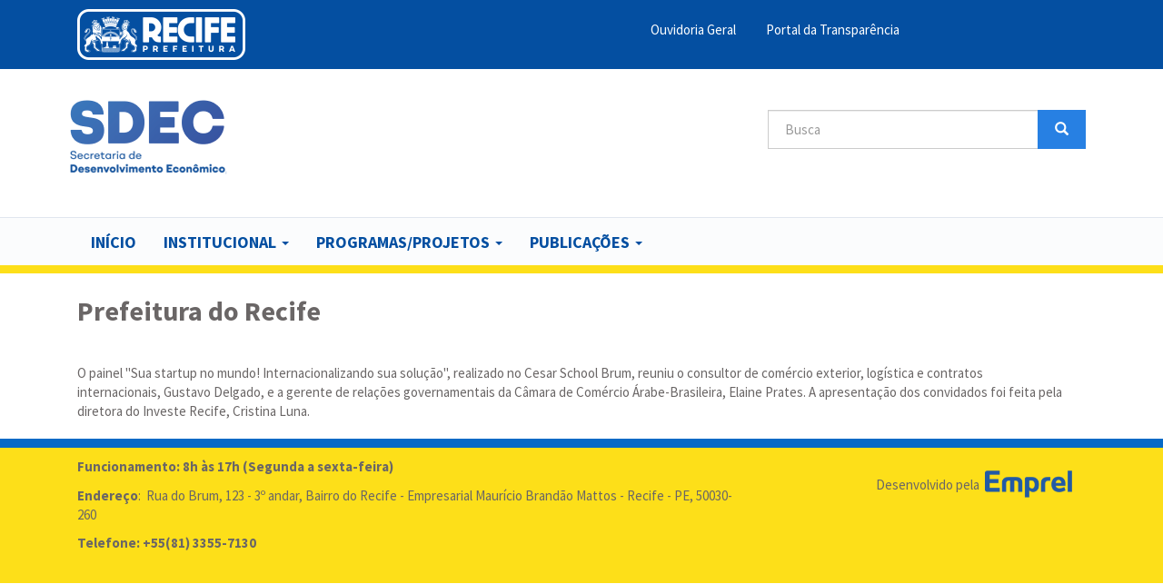

--- FILE ---
content_type: text/html; charset=UTF-8
request_url: https://desenvolvimentoeconomico.recife.pe.gov.br/prefeitura-do-recife-29
body_size: 17660
content:
<!DOCTYPE html>
<html  lang="pt-br" dir="ltr" prefix="content: http://purl.org/rss/1.0/modules/content/  dc: http://purl.org/dc/terms/  foaf: http://xmlns.com/foaf/0.1/  og: http://ogp.me/ns#  rdfs: http://www.w3.org/2000/01/rdf-schema#  schema: http://schema.org/  sioc: http://rdfs.org/sioc/ns#  sioct: http://rdfs.org/sioc/types#  skos: http://www.w3.org/2004/02/skos/core#  xsd: http://www.w3.org/2001/XMLSchema# ">
  <head>
    <meta charset="utf-8" />
<script async src="https://www.googletagmanager.com/gtag/js?id=UA-139512860-4"></script>
<script>window.dataLayer = window.dataLayer || [];function gtag(){dataLayer.push(arguments)};gtag("js", new Date());gtag("config", "UA-139512860-4", {"groups":"default","anonymize_ip":true,"allow_ad_personalization_signals":false});</script>
<meta name="Generator" content="Drupal 8 (https://www.drupal.org)" />
<meta name="MobileOptimized" content="width" />
<meta name="HandheldFriendly" content="true" />
<meta name="viewport" content="width=device-width, initial-scale=1.0" />
<link rel="stylesheet" href="https://fonts.googleapis.com/css?family=Open+Sans:regular&amp;subset=latin" media="all" />
<link rel="shortcut icon" href="/sites/default/files/favicon_0.ico" type="image/vnd.microsoft.icon" />
<link rel="alternate" hreflang="pt-br" href="http://desenvolvimentoeconomico.recife.pe.gov.br/prefeitura-do-recife-29" />
<link rel="canonical" href="http://desenvolvimentoeconomico.recife.pe.gov.br/prefeitura-do-recife-29" />
<link rel="shortlink" href="http://desenvolvimentoeconomico.recife.pe.gov.br/node/1252" />
<link rel="revision" href="http://desenvolvimentoeconomico.recife.pe.gov.br/prefeitura-do-recife-29" />

    <title>Prefeitura do Recife | SECRETARIA DE DESENVOLVIMENTO ECONÔMICO</title>
    <link rel="stylesheet" media="all" href="/sites/default/files/css/css_fgDIBMphLPWcG0i0W0Vo_k12mIVcT8XYgmhXQW4F9zI.css" />
<link rel="stylesheet" media="all" href="/sites/default/files/css/css_GfuAA7kY2cKA-8ljJqOtunGMU_XgzknyUT5_I84HlZI.css" />

    
<!--[if lte IE 8]>
<script src="/sites/default/files/js/js_VtafjXmRvoUgAzqzYTA3Wrjkx9wcWhjP0G4ZnnqRamA.js"></script>
<![endif]-->
<script src="https://use.fontawesome.com/releases/v5.0.1/js/all.js" defer crossorigin="anonymous"></script>
<script src="https://use.fontawesome.com/releases/v5.0.1/js/v4-shims.js" defer crossorigin="anonymous"></script>

    <link rel="stylesheet" href="https://maxcdn.bootstrapcdn.com/font-awesome/4.4.0/css/font-awesome.min.css">
  
    <!-- Facebook Pixel Code -->
    <script>
    !function(f,b,e,v,n,t,s)
    {if(f.fbq)return;n=f.fbq=function(){n.callMethod?
    n.callMethod.apply(n,arguments):n.queue.push(arguments)};
    if(!f._fbq)f._fbq=n;n.push=n;n.loaded=!0;n.version='2.0';
    n.queue=[];t=b.createElement(e);t.async=!0;
    t.src=v;s=b.getElementsByTagName(e)[0];
    s.parentNode.insertBefore(t,s)}(window, document,'script',
    'https://connect.facebook.net/en_US/fbevents.js');
    fbq('init', '284752219781325');
    fbq('track', 'PageView');
    </script>
    <noscript><img height="1" width="1" style="display:none"
    src="https://www.facebook.com/tr?id=284752219781325&ev=PageView&noscript=1"
    /></noscript>
    <!-- End Facebook Pixel Code -->
  </head>
  <body class="fontyourface path-node page-node-type-galeria-de-fotos has-glyphicons">
    <a href="#main-content" class="visually-hidden focusable skip-link">
      Pular para o conteúdo principal
    </a>
    
      <div class="dialog-off-canvas-main-canvas" data-off-canvas-main-canvas>
    

      
      
    <!-- <div class="barra-top container-fluid">
    </div> -->
    <!--    class="navbar navbar-default container"    -->
    <header class="container-fluid header-pcr" id="" role="banner">
      <div class="container">  <!--  Div Adicionada pela Emprel   -->
            <div class="barra-topo-conteudo-pcr col-xs-6 col-sm-9 col-lg-10">
                    <a href="http://www.recife.pe.gov.br" title="Prefeitura do Recife" class="logopcr">
           <img src="https://statics.recife.pe.gov.br/images/dynamics/logo_gestao_pcr_negativa_horizontal.png?w=185" style="width: 185px;" alt="Logo marca da Prefeitura do Recife">
          </a>
                                              
                  <div class="region region-menu-topo-pcr">
    <nav role="navigation" aria-labelledby="block-menubarratopopcr-menu" id="block-menubarratopopcr">
            
  <h2 class="visually-hidden" id="block-menubarratopopcr-menu">Menu Barra Topo PCR</h2>
  

        
      <ul class="menu menu--menu-barra-topo-pcr nav">
                      <li class="first">
                                        <a href="http://ouvidoria.recife.pe.gov.br">Ouvidoria Geral</a>
              </li>
                      <li class="last">
                                        <a href="http://transparencia.recife.pe.gov.br/codigos/web/geral/home.php">Portal da Transparência</a>
              </li>
        </ul>
  

  </nav>

  </div>
     
                     
                                
      </div>
      <!--
      <div class="midias_sociais_pcr">
            <a href="https://www.facebook.com/prefeituradorecife"><i class="fa fa-facebook" aria-hidden="true"></i></a>
            <a href="https://instagram.com/prefeiturarecife/"><i class="fa fa-instagram" aria-hidden="true"></i></a>
            <a href="https://twitter.com/prefrecife"><i class="fa fa-twitter" aria-hidden="true"></i></a>
            <a href="https://www.youtube.com/channel/UCxMRq-Mv3UimnqOl6aRrM6Q"><i class="fa fa-youtube-play" aria-hidden="true"></i></a>
            <a href="https://www.flickr.com/photos/prefeituradorecife"><i class="fa fa-flickr" aria-hidden="true"></i></a>
          </div>
      -->
       

            </div>
    </header>
  

  <div role="main" class="main-container container-fluid js-quickedit-main-content">
    <div class="row">

      <div class="linha-cabecalho container">
                              <div class="col-sm-8 container" role="heading">
              <div class="region region-header">
          <a class="logo-portal logo navbar-btn pull-left" href="/" title="Início" rel="home">
      <img src="/sites/default/files/SDEC_0.png" alt="Início" />
    </a>
      
         

  </div>

          </div>
                                          <div class="col-sm-4 caixadebusca" role="heading">
                <div class="region region-caixadebusca">
    <div class="search-block-form block block-search block-search-form-block" data-drupal-selector="search-block-form" data-msg-required="This field is required." id="block-recife-search" role="search">
  
      <h2 class="visually-hidden">Buscar</h2>
    
      <form action="/search/node" method="get" id="search-block-form" accept-charset="UTF-8">
  <div class="form-item js-form-item form-type-search js-form-type-search form-item-keys js-form-item-keys form-no-label form-group">
      <label for="edit-keys" class="control-label sr-only">Busca</label>
  
  
  <div class="input-group"><input title="Digite os termos que você deseja procurar." data-drupal-selector="edit-keys" class="form-search form-control" placeholder="Busca" data-msg-maxlength="Busca field has a maximum length of 128." data-msg-required="Busca is required." type="search" id="edit-keys" name="keys" value="" size="15" maxlength="128" data-toggle="tooltip" /><span class="input-group-btn"><button type="submit" value="Busca" class="button js-form-submit form-submit btn-primary btn icon-only" name=""><span class="sr-only">Busca</span><span class="icon glyphicon glyphicon-search" aria-hidden="true"></span></button></span></div>

  
  
  </div>
<div class="form-actions form-group js-form-wrapper form-wrapper" data-drupal-selector="edit-actions" data-msg-required="This field is required." id="edit-actions"></div>

</form>

  </div>

  </div>

            </div>
                      </div>

        <div class="linha-menu-principal container-fluid">
          <nav role="navigation" aria-labelledby="-menu" class="navbar  ">
      <div class="menu-principal container">
          <div class="navbar-header">
            <button type="button" class="navbar-toggle collapsed" data-toggle="collapse" data-target="#navbar" aria-expanded="false" aria-controls="navbar">
              <span class="sr-only">Toggle navigation</span>
              <span class="icon-bar"></span>
              <span class="icon-bar"></span>
              <span class="icon-bar"></span>
            </button>
          </div>

          <div id="navbar" class="collapse navbar-collapse">

                            
              <div class="region region-menuprincipal">
    
      <ul class="menu menu--main nav navbar-nav">
                      <li class="first">
                                        <a href="/" data-drupal-link-system-path="&lt;front&gt;">Início</a>
              </li>
                      <li class="expanded dropdown">
                                                                    <a href="/" class="dropdown-toggle" data-toggle="dropdown" data-drupal-link-system-path="&lt;front&gt;">Institucional <span class="caret"></span></a>
                        <ul class="dropdown-menu">
                      <li class="first">
                                        <a href="/sobre-secretaria" data-drupal-link-system-path="node/376">Sobre a Secretaria</a>
              </li>
                      <li>
                                        <a href="/perfil-do-secretario" data-drupal-link-system-path="node/356">Perfil do Secretário</a>
              </li>
                      <li>
                                        <a href="/equipe" data-drupal-link-system-path="node/377">Equipe</a>
              </li>
                      <li class="last">
                                        <a href="/contato" data-drupal-link-system-path="node/389">Contato</a>
              </li>
        </ul>
  
              </li>
                      <li class="expanded dropdown">
                                                                    <a href="/" class="dropdown-toggle" data-toggle="dropdown" data-drupal-link-system-path="&lt;front&gt;">Programas/Projetos <span class="caret"></span></a>
                        <ul class="dropdown-menu">
                      <li class="first">
                                        <a href="/investe-recife" data-drupal-link-system-path="node/1603">Investe Recife</a>
              </li>
                      <li>
                                        <a href="/observatorio-economico-do-recife-0" data-drupal-link-system-path="node/1607">Observatório Econômico do Recife</a>
              </li>
                      <li>
                                        <a href="/gestor-0" data-drupal-link-system-path="node/1606">Gestor</a>
              </li>
                      <li>
                                        <a href="/salto-tecnologico-31" data-drupal-link-system-path="node/1605">Salto Tecnológico</a>
              </li>
                      <li>
                                        <a href="/recife-criativo-0" data-drupal-link-system-path="node/1604">Recife Criativo</a>
              </li>
                      <li class="last">
                                        <a href="/recife-film-commission-0" data-drupal-link-system-path="node/1609">Recife Film Commission</a>
              </li>
        </ul>
  
              </li>
                      <li class="expanded dropdown last">
                                                                    <a href="/galerias-de-fotos" class="dropdown-toggle" data-toggle="dropdown" data-drupal-link-system-path="galerias-de-fotos">Publicações <span class="caret"></span></a>
                        <ul class="dropdown-menu">
                      <li class="first">
                                        <a href="/boletins-economicos" data-drupal-link-system-path="node/382">Boletins Econômicos</a>
              </li>
                      <li class="last">
                                        <a href="/noticias-0" data-drupal-link-system-path="node/405">Notícias</a>
              </li>
        </ul>
  
              </li>
        </ul>
  

  </div>

         
                        </div>
      </div>
      </nav>
    </div>

        
    <!-- Envolve todo o conteúdo  -->
    <div class="conteudo-container container">
            
                  <section class="col-sm-12">

                                      <div class="highlighted">  <div class="region region-highlighted">
      
<div data-drupal-messages-fallback class="hidden"></div>

  </div>
</div>
                  
                
                
                
                
                      <a id="main-content"></a>                                      
              <div class="region region-content">
                          <div class="row">
            <div class="col-md-11"><h1 class="page-header"><span>Prefeitura do Recife</span>
 </h1></div>
        </div>
    
  <article data-history-node-id="1252" role="article" about="/prefeitura-do-recife-29" class="galeria-de-fotos full clearfix">

  
    

  
  <div class="content">
    
            <div class="field field--name-body field--type-text-with-summary field--label-hidden field--item"><p>O painel "Sua startup no mundo! Internacionalizando sua solução", realizado no Cesar School Brum, reuniu o consultor de comércio exterior, logística e contratos internacionais, Gustavo Delgado, e a gerente de relações governamentais da Câmara de Comércio Árabe-Brasileira, Elaine Prates. A apresentação dos convidados foi feita pela diretora do Investe Recife, Cristina Luna.</p></div>
      
  </div>

</article>


  </div>

                  
      
      </section>

            
      </div> <!--   Fim da conteudo-container -->  
    </div>
  </div>


<!--
<div class="rodape2 container-fluid">
  <div class="container">
    <div class="col-md-12 col-sm-12 col-xs-12">
    </div>
  </div>
</div>
-->
<div class="rodape3 container-fluid">
  <div class="container">
    <div class="col-md-8 col-sm-8 col-xs-8 text-left">
                          <div class="region region-area-texto-endereco">
    <section class="views-element-container block block-views block-views-blockarea-texto-endereco-block-1 clearfix" id="block-views-block-area-texto-endereco-block-1">
  
    

      <div class="form-group"><div class="view view-area-texto-endereco view-id-area_texto_endereco view-display-id-block_1 js-view-dom-id-7888c9bb07d12980823f06f9f1eb0f28cb905a534917a79c6274ddeaca0f755c">
  
    
      
      <div class="view-content">
          <div class="views-row"><div class="views-field views-field-body"><div class="field-content"><p><strong>Funcionamento: 8h às 17h (Segunda a sexta-feira) </strong></p>

<p><strong>Endereço</strong>:  Rua do Brum, 123 - 3º andar, Bairro do Recife - Empresarial Maurício Brandão Mattos - Recife - PE, 50030-260</p>

<p><strong>Telefone: +55(81) 3355-7130</strong></p></div></div></div>

    </div>
  
          </div>
</div>

  </section>


  </div>

                  </div>
    <div class="col-md-4 col-sm-4 col-xs-4 text-right">
        <div class="col-md-12 text-right logo-desenvolvido-emprel">

        <!-- <img src="/" alt="" /> -->


              Desenvolvido pela <a href="http://www.emprel.gov.br"><!--<span class="label label-primary">Emprel</span>--><img src="/themes/recife_old2/images/emprel-logo.png" title="EMPRESA MUNICIPAL DE INFORMÁTICA"
             style="border:0px; float:right; height:30px; margin-left:6px; margin-top:-5px; width:96px" /></a>
      </div>
    </div>
  </div>
</div>
  </div>

    
    <script type="application/json" data-drupal-selector="drupal-settings-json">{"path":{"baseUrl":"\/","scriptPath":null,"pathPrefix":"","currentPath":"node\/1252","currentPathIsAdmin":false,"isFront":false,"currentLanguage":"pt-br"},"pluralDelimiter":"\u0003","suppressDeprecationErrors":true,"clientside_validation_jquery":{"validate_all_ajax_forms":2,"force_validate_on_blur":false},"google_analytics":{"account":"UA-139512860-4","trackOutbound":true,"trackMailto":true,"trackDownload":true,"trackDownloadExtensions":"7z|aac|arc|arj|asf|asx|avi|bin|csv|doc(x|m)?|dot(x|m)?|exe|flv|gif|gz|gzip|hqx|jar|jpe?g|js|mp(2|3|4|e?g)|mov(ie)?|msi|msp|pdf|phps|png|ppt(x|m)?|pot(x|m)?|pps(x|m)?|ppam|sld(x|m)?|thmx|qtm?|ra(m|r)?|sea|sit|tar|tgz|torrent|txt|wav|wma|wmv|wpd|xls(x|m|b)?|xlt(x|m)|xlam|xml|z|zip","trackColorbox":true},"bootstrap":{"forms_has_error_value_toggle":1,"modal_animation":1,"modal_backdrop":"true","modal_focus_input":1,"modal_keyboard":1,"modal_select_text":1,"modal_show":1,"modal_size":"","popover_enabled":1,"popover_animation":1,"popover_auto_close":1,"popover_container":"body","popover_content":"","popover_delay":"0","popover_html":0,"popover_placement":"right","popover_selector":"","popover_title":"","popover_trigger":"click","tooltip_enabled":1,"tooltip_animation":1,"tooltip_container":"body","tooltip_delay":"0","tooltip_html":0,"tooltip_placement":"auto left","tooltip_selector":"","tooltip_trigger":"hover"},"ajaxTrustedUrl":{"\/search\/node":true},"user":{"uid":0,"permissionsHash":"0190d5d1d0728ac64b0848b34d0b3a3646b6968b76dfd660191e67120d9347f3"}}</script>
<script src="/sites/default/files/js/js_hPfsBTNhxuZxnaAJzEUDsDVwZSeJRLPYmCfFBv3BBQ0.js"></script>
<script src="https://cdn.jsdelivr.net/npm/jquery-validation@1.17.0/dist/jquery.validate.min.js"></script>
<script src="/sites/default/files/js/js_gMe_VUsDJfV-SayTR_QjKV88oecqHHLv2vVOFL065aU.js"></script>

  </body>
</html>
